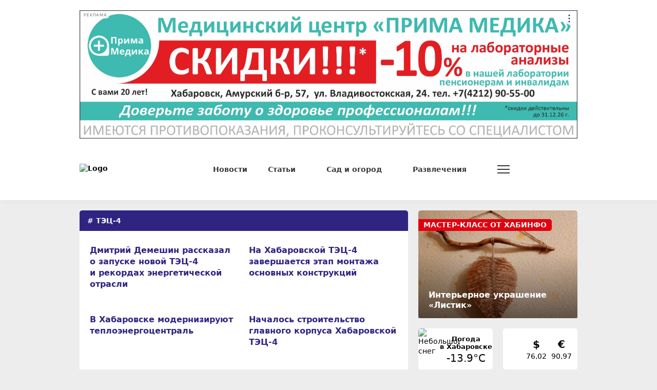

--- FILE ---
content_type: text/html; charset=UTF-8
request_url: https://habinfo.ru/tag/tec-4
body_size: 12079
content:
<!DOCTYPE html>
<html lang="ru" prefix="og: http://ogp.me/ns# article: http://ogp.me/ns/article# profile: http://ogp.me/ns/profile# fb: http://ogp.me/ns/fb# video: http://ogp.me/ns/video#">
<head>
            <meta charset="utf-8"/>
    <meta property="og:title" content='тэц-4'/>
    <meta property="og:type" content="website"/>
    <meta property="og:url" content="https://habinfo.ru/tag/tec-4"/>
    <meta property="og:description" content=""/>
    <meta property="og:locale" content="ru_RU"/>
    <meta property="og:image" content="/images/w-image.jpg"/>
    <script>window.yaContextCb = window.yaContextCb || []</script>
<script src="https://yandex.ru/ads/system/context.js" async></script>
<meta name="zen-verification" content="6R8I01Q6f3as7O3sixoleqZKuIaH4YoIx2uF51frlmcRsDzFaKWWerzYIpQyJ12a" />
<meta name="google-site-verification" content="HZqaKjvtVZJu5GTGKaOQcqchw233H0swkdOLlYrX2kQ" />
    <meta http-equiv="x-dns-prefetch-control" content="on">
    <link rel="dns-prefetch" href="https://an.yandex.ru/">
    <link rel="dns-prefetch" href="https://ads.adfox.ru/">
    <link rel="dns-prefetch" href="http://counter.yadro.ru/">
    <link rel="dns-prefetch" href="https://mc.yandex.ru/">
    <link rel="dns-prefetch" href="https://yastatic.net/">
    <link rel="dns-prefetch" href="http://mediametrics.ru/">
    <link rel="dns-prefetch" href="https://vk.ru/">
    <link rel="dns-prefetch" href="https://ok.ru/">
    <link rel="dns-prefetch" href="https://graph.facebook.com/">
    <link rel="dns-prefetch" href="https://connect.ok.ru/">
    <link rel="dns-prefetch" href="https://st.yandexadexchange.net/">
    <link rel="dns-prefetch" href="https://www.google-analytics.com/">
    <link rel="preconnect" href="https://an.yandex.ru/" crossorigin>
    <link rel="preconnect" href="https://ads.adfox.ru/" crossorigin>
    <link rel="preconnect" href="http://counter.yadro.ru/" crossorigin>
    <link rel="preconnect" href="https://mc.yandex.ru/" crossorigin>
    <link rel="preconnect" href="https://yastatic.net/" crossorigin>
    <link rel="preconnect" href="http://mediametrics.ru/" crossorigin>
    <link rel="preconnect" href="https://vk.ru/" crossorigin>
    <link rel="preconnect" href="https://graph.facebook.com/" crossorigin>
    <link rel="preconnect" href="https://connect.ok.ru/" crossorigin>
    <link rel="preconnect" href="https://connect.mail.ru/" crossorigin>
    <link rel="preconnect" href="https://st.yandexadexchange.net/" crossorigin>
    <link rel="preconnect" href="https://www.google-analytics.com/" crossorigin>
    <meta property="article:published_time" content=""/>
    <meta property="article:tag" content=""/>
    <title>тэц-4</title>
    <meta name="description" content=""/>
    <meta name="keywords" content=""/>
    <meta name="_token" content="KwvgLwEDQJO9e3y884RGpQpFYA9TQvEOb0dzQfrO"/>
    <meta name="csrf-token" content="KwvgLwEDQJO9e3y884RGpQpFYA9TQvEOb0dzQfrO">
    <meta name="user_id" content="0">

    <link rel="apple-touch-icon" sizes="180x180" href="https://habinfo.ru/themes/default/front/favicon/apple-touch-icon.png">
    <link rel="icon" type="image/png" sizes="32x32" href="https://habinfo.ru/themes/default/front/favicon/favicon-32x32.png">
    <link rel="icon" type="image/png" sizes="16x16" href="https://habinfo.ru/themes/default/front/favicon/favicon-16x16.png">
    <link rel="manifest" href="https://habinfo.ru/themes/default/front/favicon/manifest.json">
    <link rel="mask-icon" href="https://habinfo.ru/themes/default/front/favicon/safari-pinned-tab.svg" color="#5bbad5">
    <meta name="apple-mobile-web-app-title" content="ХабИнфо">
    <meta name="application-name" content="ХабИнфо">
    <meta name="msapplication-TileColor" content="#da532c">
    <meta name="theme-color" content="#2a2369">

    <meta http-equiv="X-UA-Compatible" content="IE=edge"/>
    <meta name="viewport" content="width=device-width, initial-scale=1, maximum-scale=5"/>

                        <link rel="stylesheet" href="/css/app.css?id=8ca11e6d661cd4f55c6db19a6eff2839"/>
                <!-- Yandex.Metrika counter -->  
<script type="text/javascript" >
   (function(m,e,t,r,i,k,a){m[i]=m[i]||function(){(m[i].a=m[i].a||[]).push(arguments)};
   m[i].l=1*new Date();
   for (var j = 0; j < document.scripts.length; j++) {if (document.scripts[j].src === r) { return; }}
   k=e.createElement(t),a=e.getElementsByTagName(t)[0],k.async=1,k.src=r,a.parentNode.insertBefore(k,a)})
   (window, document, "script", "https://mc.yandex.ru/metrika/tag.js", "ym");

   ym(24493118, "init", {
        clickmap:true,
        trackLinks:true,
        accurateTrackBounce:true,
        webvisor:true
   });
</script>
<noscript><div><img src="https://mc.yandex.ru/watch/24493118" style="position:absolute; left:-9999px;" alt="" /></div></noscript>
<!-- /Yandex.Metrika counter -->

<!--LiveInternet counter--><script> 
new Image().src = "https://counter.yadro.ru/hit?r"+ 
escape(document.referrer)+((typeof(screen)=="undefined")?"": 
";s"+screen.width+"*"+screen.height+"*"+(screen.colorDepth? 
screen.colorDepth:screen.pixelDepth))+";u"+escape(document.URL)+ 
";h"+escape(document.title.substring(0,150))+ 
";"+Math.random();</script><!--/LiveInternet-->
</head>

<body class="">
<div id="app">
            <div class="inTop">
            <div><span class="top"></span></div>
        </div>
        <div class="header d-none d-lg-block" id="header">
            <div class="container">
                <div class="row" style="margin-top: 0!important;">
                    <div class="col-12 col-xxl-9">
                        
                        <section class="container-ad1 my-20">
        <div id="header_baner">
            <advert-container :position="'RD1'"/>
        </div>
    </section>

                        
                        <header class="d-none d-md-flex align-items-center">
    <div class="d-flex align-items-center w-100 h-100">
        <a href="/" class="d-flex justify-content-center align-items-center logo">
            <img src="/themes/default/front/img/logo.svg" class="logo-img" alt="Logo">
        </a>
        <nav class="header-menu d-flex justify-content-center align-items-center flex-grow-1">
            <ul class="d-flex align-items-center flex-grow-1">
                <li class="d-none d-md-block">
                    <a class="header-a" href="/news"><span>Новости</span></a>
                </li>
                <li class="d-none d-md-block nav_dropdown">
        <a class="header-a" href="/articles"><span>Статьи</span>
            <svg class="svg-icon svg-chevron ml-10">
                <use xlink:href="/themes/default/front/img/svg-sprite.svg?ver=1#chevron-down-medium"></use>
            </svg>
        </a>
        <div class="dropdown-panel">
            <ul>
                <li>
                    <a class="header-a lock-element" href="/articles"><span>Статьи</span>
                        <svg class="svg-icon svg-chevron ml-10">
                            <use xlink:href="/themes/default/front/img/svg-sprite.svg?ver=1#chevron-down-medium"></use>
                        </svg>
                    </a>
                </li>
                                    <li>
                        <a href="https://habinfo.ru/articles/gorod">
                            <span>Город</span>
                        </a>
                    </li>
                                    <li>
                        <a href="https://habinfo.ru/articles/zdorove">
                            <span>Здоровье</span>
                        </a>
                    </li>
                                    <li>
                        <a href="https://habinfo.ru/articles/goroskop-na-nedelyu">
                            <span>Гороскоп</span>
                        </a>
                    </li>
                                    <li>
                        <a href="https://habinfo.ru/articles/dachnoe-raspisanie">
                            <span>Дачное расписание</span>
                        </a>
                    </li>
                                    <li>
                        <a href="https://habinfo.ru/articles/obraz-zhizni">
                            <span>Образ жизни</span>
                        </a>
                    </li>
                                    <li>
                        <a href="https://habinfo.ru/articles/lgoty-i-pensii">
                            <span>Льготы и пенсии</span>
                        </a>
                    </li>
                                    <li>
                        <a href="https://habinfo.ru/articles/biznes">
                            <span>Бизнес</span>
                        </a>
                    </li>
                                    <li>
                        <a href="https://habinfo.ru/articles/uroki-istorii">
                            <span>Уроки истории</span>
                        </a>
                    </li>
                                    <li>
                        <a href="https://habinfo.ru/articles/abiturient">
                            <span>Абитуриент</span>
                        </a>
                    </li>
                                    <li>
                        <a href="https://habinfo.ru/articles/vitrina">
                            <span>Витрина</span>
                        </a>
                    </li>
                                    <li>
                        <a href="https://habinfo.ru/articles/dalnevostochnyy-hudozhestvennyy-muzey">
                            <span>Дальневосточный художественный музей</span>
                        </a>
                    </li>
                                    <li>
                        <a href="https://habinfo.ru/articles/sportivnye-sekcii-dlya-detey-habarovska">
                            <span>Спортивные секции для детей Хабаровска</span>
                        </a>
                    </li>
                                    <li>
                        <a href="https://habinfo.ru/articles/sreda-obitaniya">
                            <span>Среда обитания</span>
                        </a>
                    </li>
                                    <li>
                        <a href="https://habinfo.ru/articles/muzei-habarovska">
                            <span>Музеи Хабаровска</span>
                        </a>
                    </li>
                            </ul>
        </div>
    </li>
    <li class="d-none d-md-block nav_dropdown">
        <a class="header-a" href="/garden"><span>Сад и огород</span>
            <svg class="svg-icon svg-chevron ml-10">
                <use xlink:href="/themes/default/front/img/svg-sprite.svg?ver=1#chevron-down-medium"></use>
            </svg>
        </a>
        <div class="dropdown-panel">
            <ul>
                <li>
                    <a class="header-a lock-element" href="/garden"><span>Сад и огород</span>
                        <svg class="svg-icon svg-chevron ml-10">
                            <use xlink:href="/themes/default/front/img/svg-sprite.svg?ver=1#chevron-down-medium"></use>
                        </svg>
                    </a>
                </li>
                                    <li>
                        <a href="https://habinfo.ru/garden/dachnye-dela">
                            <span>Дачные дела</span>
                        </a>
                    </li>
                                    <li>
                        <a href="https://habinfo.ru/garden/ogorod">
                            <span>Огород</span>
                        </a>
                    </li>
                                    <li>
                        <a href="https://habinfo.ru/garden/sad">
                            <span>Сад</span>
                        </a>
                    </li>
                                    <li>
                        <a href="https://habinfo.ru/garden/cvetnik">
                            <span>Цветник</span>
                        </a>
                    </li>
                                    <li>
                        <a href="https://habinfo.ru/garden/zemlyaki">
                            <span>Земляки</span>
                        </a>
                    </li>
                            </ul>
        </div>
    </li>
    <li class="d-none d-md-block nav_dropdown">
        <a class="header-a" href="/placard"><span>Развлечения</span>
            <svg class="svg-icon svg-chevron ml-10">
                <use xlink:href="/themes/default/front/img/svg-sprite.svg?ver=1#chevron-down-medium"></use>
            </svg>
        </a>
        <div class="dropdown-panel">
            <ul>
                <li>
                    <a class="header-a lock-element" href="/placard"><span>Развлечения</span>
                        <svg class="svg-icon svg-chevron ml-10">
                            <use xlink:href="/themes/default/front/img/svg-sprite.svg?ver=1#chevron-down-medium"></use>
                        </svg>
                    </a>
                </li>
                                    <li>
                        <a href="https://habinfo.ru/placard/razvlecheniya">
                            <span>Развлечения</span>
                        </a>
                    </li>
                            </ul>
        </div>
    </li>

                <li class="show-more nav_dropdown">
                    <a class="sandwich" href="#">
                        <span class="sandwich-line"></span>
                        <span class="sandwich-line"></span>
                        <span class="sandwich-line"></span>
                        <span class="sandwich-line"></span>
                    </a>
                    <div class="dropdown-panel">
                        <ul>
                            <li class="d-flex justify-content-end">
                                <a class="sandwich lock-element" href="#">
                                    <span class="sandwich-line"></span>
                                    <span class="sandwich-line"></span>
                                    <span class="sandwich-line"></span>
                                    <span class="sandwich-line"></span>
                                </a>
                            </li>
                            
                            <li class="d-block">
                                <a class="header-a"
                                   href="/photoreportage"><span>Фоторепортажи</span></a>
                            </li>



                            <li class="d-block">
                                <a class="header-a" href="/konkurs"><span>Фотоконкурсы</span></a>
                            </li>



                            <li class="d-block">
                                <a class="header-a" href="/about"><span>О нас</span></a>
                            </li>
                        </ul>
                    </div>
                </li>
            </ul>
        </nav>
        <div class="search dropdown">
            <button class="button-search d-flex justify-content-center align-items-center dropdown-toggle"
                 id="searchPanel" type="button" data-bs-toggle="dropdown" aria-expanded="false">
                <svg class="svg-icon">
                    <use xlink:href="/themes/default/front/img/svg-sprite.svg?ver=1#search"></use>
                </svg>
            </button>
            <div class="dropdown-menu dropdown-panel" aria-labelledby="searchPanel">
                <form action="https://habinfo.ru/search" method="get" target="_self"
                      id="searchSite"
                      accept-charset="utf-8">
                    <div class="input-group input-group-search">
                        <input type="text" class="form-control searchInput" name="search">
                        <button class="button button-transparent button-search-in-form d-flex justify-content-center align-items-center"
                                type="button"
                                onclick="document.getElementById('searchSite').submit();">
                            <svg class="svg-icon">
                                <use xlink:href="/themes/default/front/img/svg-sprite.svg?ver=1#search"></use>
                            </svg>
                        </button>
                    </div>
                </form>
            </div>
        </div>
    </div>
</header>
                        
                    </div>
                    
                    <div class="d-none d-xxl-block col-xxl-3 pt-20 box-day-widget">
                        <box-day-block/>
                    </div>
                </div>
            </div>
        </div>
        <div class="header-fixed h-invisible d-none d-lg-block" id="header-fixed">
            <div class="container">
                <div class="row">
                    <div class="col-12">
                        <header class="d-none d-md-flex align-items-center">
    <div class="d-flex align-items-center w-100 h-100">
        <a href="/" class="d-flex justify-content-center align-items-center logo">
            <img src="/themes/default/front/img/logo.svg" class="logo-img" alt="Logo">
        </a>
        <nav class="header-menu d-flex justify-content-center align-items-center flex-grow-1">
            <ul class="d-flex align-items-center flex-grow-1">
                <li class="d-none d-md-block">
                    <a class="header-a" href="/news"><span>Новости</span></a>
                </li>
                <li class="d-none d-md-block nav_dropdown">
        <a class="header-a" href="/articles"><span>Статьи</span>
            <svg class="svg-icon svg-chevron ml-10">
                <use xlink:href="/themes/default/front/img/svg-sprite.svg?ver=1#chevron-down-medium"></use>
            </svg>
        </a>
        <div class="dropdown-panel">
            <ul>
                <li>
                    <a class="header-a lock-element" href="/articles"><span>Статьи</span>
                        <svg class="svg-icon svg-chevron ml-10">
                            <use xlink:href="/themes/default/front/img/svg-sprite.svg?ver=1#chevron-down-medium"></use>
                        </svg>
                    </a>
                </li>
                                    <li>
                        <a href="https://habinfo.ru/articles/gorod">
                            <span>Город</span>
                        </a>
                    </li>
                                    <li>
                        <a href="https://habinfo.ru/articles/zdorove">
                            <span>Здоровье</span>
                        </a>
                    </li>
                                    <li>
                        <a href="https://habinfo.ru/articles/goroskop-na-nedelyu">
                            <span>Гороскоп</span>
                        </a>
                    </li>
                                    <li>
                        <a href="https://habinfo.ru/articles/dachnoe-raspisanie">
                            <span>Дачное расписание</span>
                        </a>
                    </li>
                                    <li>
                        <a href="https://habinfo.ru/articles/obraz-zhizni">
                            <span>Образ жизни</span>
                        </a>
                    </li>
                                    <li>
                        <a href="https://habinfo.ru/articles/lgoty-i-pensii">
                            <span>Льготы и пенсии</span>
                        </a>
                    </li>
                                    <li>
                        <a href="https://habinfo.ru/articles/biznes">
                            <span>Бизнес</span>
                        </a>
                    </li>
                                    <li>
                        <a href="https://habinfo.ru/articles/uroki-istorii">
                            <span>Уроки истории</span>
                        </a>
                    </li>
                                    <li>
                        <a href="https://habinfo.ru/articles/abiturient">
                            <span>Абитуриент</span>
                        </a>
                    </li>
                                    <li>
                        <a href="https://habinfo.ru/articles/vitrina">
                            <span>Витрина</span>
                        </a>
                    </li>
                                    <li>
                        <a href="https://habinfo.ru/articles/dalnevostochnyy-hudozhestvennyy-muzey">
                            <span>Дальневосточный художественный музей</span>
                        </a>
                    </li>
                                    <li>
                        <a href="https://habinfo.ru/articles/sportivnye-sekcii-dlya-detey-habarovska">
                            <span>Спортивные секции для детей Хабаровска</span>
                        </a>
                    </li>
                                    <li>
                        <a href="https://habinfo.ru/articles/sreda-obitaniya">
                            <span>Среда обитания</span>
                        </a>
                    </li>
                                    <li>
                        <a href="https://habinfo.ru/articles/muzei-habarovska">
                            <span>Музеи Хабаровска</span>
                        </a>
                    </li>
                            </ul>
        </div>
    </li>
    <li class="d-none d-md-block nav_dropdown">
        <a class="header-a" href="/garden"><span>Сад и огород</span>
            <svg class="svg-icon svg-chevron ml-10">
                <use xlink:href="/themes/default/front/img/svg-sprite.svg?ver=1#chevron-down-medium"></use>
            </svg>
        </a>
        <div class="dropdown-panel">
            <ul>
                <li>
                    <a class="header-a lock-element" href="/garden"><span>Сад и огород</span>
                        <svg class="svg-icon svg-chevron ml-10">
                            <use xlink:href="/themes/default/front/img/svg-sprite.svg?ver=1#chevron-down-medium"></use>
                        </svg>
                    </a>
                </li>
                                    <li>
                        <a href="https://habinfo.ru/garden/dachnye-dela">
                            <span>Дачные дела</span>
                        </a>
                    </li>
                                    <li>
                        <a href="https://habinfo.ru/garden/ogorod">
                            <span>Огород</span>
                        </a>
                    </li>
                                    <li>
                        <a href="https://habinfo.ru/garden/sad">
                            <span>Сад</span>
                        </a>
                    </li>
                                    <li>
                        <a href="https://habinfo.ru/garden/cvetnik">
                            <span>Цветник</span>
                        </a>
                    </li>
                                    <li>
                        <a href="https://habinfo.ru/garden/zemlyaki">
                            <span>Земляки</span>
                        </a>
                    </li>
                            </ul>
        </div>
    </li>
    <li class="d-none d-md-block nav_dropdown">
        <a class="header-a" href="/placard"><span>Развлечения</span>
            <svg class="svg-icon svg-chevron ml-10">
                <use xlink:href="/themes/default/front/img/svg-sprite.svg?ver=1#chevron-down-medium"></use>
            </svg>
        </a>
        <div class="dropdown-panel">
            <ul>
                <li>
                    <a class="header-a lock-element" href="/placard"><span>Развлечения</span>
                        <svg class="svg-icon svg-chevron ml-10">
                            <use xlink:href="/themes/default/front/img/svg-sprite.svg?ver=1#chevron-down-medium"></use>
                        </svg>
                    </a>
                </li>
                                    <li>
                        <a href="https://habinfo.ru/placard/razvlecheniya">
                            <span>Развлечения</span>
                        </a>
                    </li>
                            </ul>
        </div>
    </li>

                <li class="show-more nav_dropdown">
                    <a class="sandwich" href="#">
                        <span class="sandwich-line"></span>
                        <span class="sandwich-line"></span>
                        <span class="sandwich-line"></span>
                        <span class="sandwich-line"></span>
                    </a>
                    <div class="dropdown-panel">
                        <ul>
                            <li class="d-flex justify-content-end">
                                <a class="sandwich lock-element" href="#">
                                    <span class="sandwich-line"></span>
                                    <span class="sandwich-line"></span>
                                    <span class="sandwich-line"></span>
                                    <span class="sandwich-line"></span>
                                </a>
                            </li>
                            
                            <li class="d-block">
                                <a class="header-a"
                                   href="/photoreportage"><span>Фоторепортажи</span></a>
                            </li>



                            <li class="d-block">
                                <a class="header-a" href="/konkurs"><span>Фотоконкурсы</span></a>
                            </li>



                            <li class="d-block">
                                <a class="header-a" href="/about"><span>О нас</span></a>
                            </li>
                        </ul>
                    </div>
                </li>
            </ul>
        </nav>
        <div class="search dropdown">
            <button class="button-search d-flex justify-content-center align-items-center dropdown-toggle"
                 id="searchPanel" type="button" data-bs-toggle="dropdown" aria-expanded="false">
                <svg class="svg-icon">
                    <use xlink:href="/themes/default/front/img/svg-sprite.svg?ver=1#search"></use>
                </svg>
            </button>
            <div class="dropdown-menu dropdown-panel" aria-labelledby="searchPanel">
                <form action="https://habinfo.ru/search" method="get" target="_self"
                      id="searchSite"
                      accept-charset="utf-8">
                    <div class="input-group input-group-search">
                        <input type="text" class="form-control searchInput" name="search">
                        <button class="button button-transparent button-search-in-form d-flex justify-content-center align-items-center"
                                type="button"
                                onclick="document.getElementById('searchSite').submit();">
                            <svg class="svg-icon">
                                <use xlink:href="/themes/default/front/img/svg-sprite.svg?ver=1#search"></use>
                            </svg>
                        </button>
                    </div>
                </form>
            </div>
        </div>
    </div>
</header>
                    </div>
                </div>
            </div>
        </div>
        <div class="d-lg-none header-mobile-fix">
            <header class="mobile-header d-flex justify-content-between align-items-center">
    <a href="https://habinfo.ru" title="Logo" class="logo-mob">
        <img src="/themes/default/front/img/logo.svg" alt="Logo">
    </a>
    <div class="site__top">
        <div class="menu">
            <a>
                <div class="nav-icon">
                    <div class="nav-icon-box">
                        <span></span> <span></span> <span></span> <span></span>
                    </div>
                </div>
            </a>
        </div>
    </div>
</header>



<div class="mob_popup dark" style="display:none;">
    <div class="mob_popup-header d-flex justify-content-between align-items-center">
        <a href="https://habinfo.ru" title="Logo" class="logo-mob">
            <img src="/themes/default/front/img/logo-white.svg?ver=1" alt="Logo" loading="lazy">
        </a>
                <div class="close">
            <div class="menu">
                <div class="nav-icon">
                    <div class="nav-icon-box">
                        <span></span> <span></span> <span></span> <span></span>
                    </div>
                </div>
            </div>
        </div>
    </div>
    <div class="mob_popup-content">
        <div class="vue-code weather-and-valute mb-30">
            <div class="container">
                <weather-and-valute></weather-and-valute>
            </div>
        </div>
        <div class="container">
            <div class="search-form-mob mb-30">
                <form action="https://habinfo.ru/search" method="get" target="_self"
                      id="searchSiteMob"
                      accept-charset="utf-8">
                    <div class="input-group">
                        <input type="search sb-search-submit" name="search" value=""
                               placeholder="Поиск по сайту"/>
                        <span class="input-group-btn"
                              onclick="document.getElementById('searchSiteMob').submit();">
                                <button class="button button-search button-transparent"
                                        type="button">
                                    <svg class="svg-icon">
                                        <use
                                            xlink:href="/themes/default/front/img/svg-sprite.svg?ver=1#search"></use>
                                    </svg>
                                </button>
                            </span>
                    </div>
                </form>
            </div>
            <div class="mob_popup-content-scroll">
                <div class="k-box-popup k-box-dark k-box-with-slider mb-30 px-20">
                    <news-block-mobile/>
                </div>
                <div class="k-box-popup mb-30 px-20">
        <div
            class="k-box-popup-header mb-10 d-flex justify-content-between align-items-center">
            <div class="k-box-popup-header-title">Статьи</div>
            <a href="/articles">
                <span>Все статьи</span>
                <svg class="svg-icon">
                    <use
                        xlink:href="/themes/default/front/img/svg-sprite.svg?ver=1#chevron-right-medium"></use>
                </svg>
            </a>
        </div>
        <div class="k-box-popup-body">
            <ul class="k-box-popup-rubrics">
                                    <li>
                        <a href="https://habinfo.ru/articles/gorod">
                            <span>Город</span>
                        </a>
                    </li>
                                    <li>
                        <a href="https://habinfo.ru/articles/zdorove">
                            <span>Здоровье</span>
                        </a>
                    </li>
                                    <li>
                        <a href="https://habinfo.ru/articles/goroskop-na-nedelyu">
                            <span>Гороскоп</span>
                        </a>
                    </li>
                                    <li>
                        <a href="https://habinfo.ru/articles/dachnoe-raspisanie">
                            <span>Дачное расписание</span>
                        </a>
                    </li>
                                    <li>
                        <a href="https://habinfo.ru/articles/obraz-zhizni">
                            <span>Образ жизни</span>
                        </a>
                    </li>
                                    <li>
                        <a href="https://habinfo.ru/articles/lgoty-i-pensii">
                            <span>Льготы и пенсии</span>
                        </a>
                    </li>
                                    <li>
                        <a href="https://habinfo.ru/articles/biznes">
                            <span>Бизнес</span>
                        </a>
                    </li>
                                    <li>
                        <a href="https://habinfo.ru/articles/uroki-istorii">
                            <span>Уроки истории</span>
                        </a>
                    </li>
                                    <li>
                        <a href="https://habinfo.ru/articles/abiturient">
                            <span>Абитуриент</span>
                        </a>
                    </li>
                                    <li>
                        <a href="https://habinfo.ru/articles/vitrina">
                            <span>Витрина</span>
                        </a>
                    </li>
                                    <li>
                        <a href="https://habinfo.ru/articles/dalnevostochnyy-hudozhestvennyy-muzey">
                            <span>Дальневосточный художественный музей</span>
                        </a>
                    </li>
                                    <li>
                        <a href="https://habinfo.ru/articles/sportivnye-sekcii-dlya-detey-habarovska">
                            <span>Спортивные секции для детей Хабаровска</span>
                        </a>
                    </li>
                                    <li>
                        <a href="https://habinfo.ru/articles/sreda-obitaniya">
                            <span>Среда обитания</span>
                        </a>
                    </li>
                                    <li>
                        <a href="https://habinfo.ru/articles/muzei-habarovska">
                            <span>Музеи Хабаровска</span>
                        </a>
                    </li>
                            </ul>
        </div>
    </div>
    <div class="k-box-popup mb-30 px-20">
        <div
            class="k-box-popup-header mb-10 d-flex justify-content-between align-items-center">
            <div class="k-box-popup-header-title">Сад и огород</div>
            <a href="/garden">
                <span>Все статьи</span>
                <svg class="svg-icon">
                    <use
                        xlink:href="/themes/default/front/img/svg-sprite.svg?ver=1#chevron-right-medium"></use>
                </svg>
            </a>
        </div>
        <div class="k-box-popup-body">
            <ul class="k-box-popup-rubrics">
                                    <li>
                        <a href="https://habinfo.ru/garden/dachnye-dela">
                            <span>Дачные дела</span>
                        </a>
                    </li>
                                    <li>
                        <a href="https://habinfo.ru/garden/ogorod">
                            <span>Огород</span>
                        </a>
                    </li>
                                    <li>
                        <a href="https://habinfo.ru/garden/sad">
                            <span>Сад</span>
                        </a>
                    </li>
                                    <li>
                        <a href="https://habinfo.ru/garden/cvetnik">
                            <span>Цветник</span>
                        </a>
                    </li>
                                    <li>
                        <a href="https://habinfo.ru/garden/zemlyaki">
                            <span>Земляки</span>
                        </a>
                    </li>
                            </ul>
        </div>
    </div>
    <div class="k-box-popup mb-30 px-20">
        <div
            class="k-box-popup-header mb-10 d-flex justify-content-between align-items-center">
            <div class="k-box-popup-header-title">Развлечения</div>
            <a href="/placard">
                <span>Все статьи</span>
                <svg class="svg-icon">
                    <use
                        xlink:href="/themes/default/front/img/svg-sprite.svg?ver=1#chevron-right-medium"></use>
                </svg>
            </a>
        </div>
        <div class="k-box-popup-body">
            <ul class="k-box-popup-rubrics">
                                    <li>
                        <a href="https://habinfo.ru/placard/razvlecheniya">
                            <span>Развлечения</span>
                        </a>
                    </li>
                            </ul>
        </div>
    </div>

<div class="k-box-popup k-box-popup-sections px-20 pb-20">
    <ul>
        <li class="mb-10">
            <a href="https://habinfo.ru/photoreportage"
               class="k-box-popup-header-title">Фоторепортажи</a>
        </li>






        <li class="mb-10">
            <a href="https://habinfo.ru/konkurs"
               class="k-box-popup-header-title">Фотоконкурсы</a>
        </li>




        <li class="mb-10">
            <a href="https://habinfo.ru/about"
               class="k-box-popup-header-title">О нас</a>
        </li>
    </ul>
</div>

            </div>

        </div>
    </div>
    

</div>
        </div>
            
    
    <div class="mt-20">
                        <section class="section-section">
        <div class="container">
            <div class="row">
                <div class="col-mob-12 col-lg-8 col-xxl-9">
                    <div class="k-box k-box-p0 mb-20">
                        <div class="k-box-header dark d-flex justify-content-between align-items-center">
                            <div class="d-flex justify-content-start align-items-center flex-grow-1 current-section">
                                <div class="current-main-section current-main-section-single">
                                    <a href=""># тэц-4</a>
                                </div>
                            </div>
                        </div>
                        <div class="k-box-body view-plitka">
                            <div class="row material-row-plitka">
    
                    <div class="col-12 col-mob-md-6 col-md-6 col-xxl-4 anons-item">
                <a href="https://habinfo.ru/news/18618" class="anons-box-item plitka">
    <div class="anons-item-in d-flex flex-column flex-grow-1">
        <div class="anons-box-item-cover ">
            <div
                class="anons-box-item-cover-in ">
                                <div class="cover-block-img">
                    <img src="/media_new/4/7/3/3/6/material_18618/original_photo-thumb_1920.jpg" data-object-fit="cover" loading="lazy" alt="Дмитрий Демешин рассказал о&amp;nbsp;запуске новой ТЭЦ-4 и&amp;nbsp;рекордах энергетической отрасли">
                </div>

            </div>
                            <div class="anons-box-info-marker">22.12.2025 12:05</div>
            
        </div>
        <div class="anons-box-item-title">
                        Дмитрий Демешин рассказал о запуске новой ТЭЦ-4 и рекордах энергетической отрасли
        </div>
    </div>
</a>
            </div>
                
                
                    <div class="col-12 col-mob-md-6 col-md-6 col-xxl-4 anons-item">
                <a href="https://habinfo.ru/news/17804" class="anons-box-item plitka">
    <div class="anons-item-in d-flex flex-column flex-grow-1">
        <div class="anons-box-item-cover ">
            <div
                class="anons-box-item-cover-in ">
                                <div class="cover-block-img">
                    <img src="/media_new/4/5/1/3/2/material_17804/original_photo-thumb_1920.jpg" data-object-fit="cover" loading="lazy" alt="На Хабаровской ТЭЦ-4 завершается этап монтажа основных конструкций">
                </div>

            </div>
                            <div class="anons-box-info-marker">11.11.2025 09:26</div>
            
        </div>
        <div class="anons-box-item-title">
                        На Хабаровской ТЭЦ-4 завершается этап монтажа основных конструкций
        </div>
    </div>
</a>
            </div>
                                    <div class="col-12 col-mob-md-6 col-md-6 col-xxl-4 anons-item">
                <a href="https://habinfo.ru/articles/gorod/14797" class="anons-box-item plitka">
    <div class="anons-item-in d-flex flex-column flex-grow-1">
        <div class="anons-box-item-cover ">
            <div
                class="anons-box-item-cover-in ">
                                <div class="cover-block-img">
                    <img src="/media_new/3/8/0/3/1/material_14797/original_photo-thumb_1920.jpg" data-object-fit="cover" loading="lazy" alt="В Хабаровске модернизируют теплоэнергоцентраль">
                </div>

            </div>
                                                <div class="anons-box-info-marker">Город</div>
                            
        </div>
        <div class="anons-box-item-title">
                        В Хабаровске модернизируют теплоэнергоцентраль
        </div>
    </div>
</a>
            </div>
                                                                                                                <div class="col-12 col-mob-md-6 col-md-6 col-xxl-4 anons-item">
                    <a href="https://habinfo.ru/news/11840" class="anons-box-item plitka">
    <div class="anons-item-in d-flex flex-column flex-grow-1">
        <div class="anons-box-item-cover ">
            <div
                class="anons-box-item-cover-in ">
                                <div class="cover-block-img">
                    <img src="/media_new/2/9/9/2/9/material_11840/original_photo-thumb_1920.jpg" data-object-fit="cover" loading="lazy" alt="Началось строительство главного корпуса Хабаровской ТЭЦ-4">
                </div>

            </div>
                            <div class="anons-box-info-marker">28.01.2025 14:22</div>
            
        </div>
        <div class="anons-box-item-title">
                        Началось строительство главного корпуса Хабаровской ТЭЦ-4
        </div>
    </div>
</a>
                </div>
                                                <div class="col-12 col-mob-md-6 col-md-6 col-xxl-4 anons-item">
                    <a href="https://habinfo.ru/articles/gorod/10560" class="anons-box-item plitka">
    <div class="anons-item-in d-flex flex-column flex-grow-1">
        <div class="anons-box-item-cover ">
            <div
                class="anons-box-item-cover-in ">
                                <div class="cover-block-img">
                    <img src="/media_new/2/6/0/8/6/material_10560/original_photo-thumb_1920.jpg" data-object-fit="cover" loading="lazy" alt="«Подстанция Южная»: часть новой ТЭЦ-4 запустят до&amp;nbsp;конца этого года">
                </div>

            </div>
                                                <div class="anons-box-info-marker">Город</div>
                            
        </div>
        <div class="anons-box-item-title">
                        «Подстанция Южная»: часть новой ТЭЦ-4 запустят до конца этого года
        </div>
    </div>
</a>
                </div>
                                                <div class="col-12 col-mob-md-6 col-md-6 col-xxl-4 anons-item">
                    <a href="https://habinfo.ru/news/9717" class="anons-box-item plitka">
    <div class="anons-item-in d-flex flex-column flex-grow-1">
        <div class="anons-box-item-cover ">
            <div
                class="anons-box-item-cover-in ">
                                <div class="cover-block-img">
                    <img src="/media_new/2/2/6/1/8/material_9717/original_photo-thumb_1920.jpg" data-object-fit="cover" loading="lazy" alt="Строительство Хабаровской ТЭЦ-4 продолжается">
                </div>

            </div>
                            <div class="anons-box-info-marker">21.09.2024 12:00</div>
            
        </div>
        <div class="anons-box-item-title">
                        Строительство Хабаровской ТЭЦ-4 продолжается
        </div>
    </div>
</a>
                </div>
                                                <div class="col-12 col-mob-md-6 col-md-6 col-xxl-4 anons-item">
                    <a href="https://habinfo.ru/news/9560" class="anons-box-item plitka">
    <div class="anons-item-in d-flex flex-column flex-grow-1">
        <div class="anons-box-item-cover ">
            <div
                class="anons-box-item-cover-in ">
                                <div class="cover-block-img">
                    <img src="/media_new/2/1/8/7/3/material_9560/original_photo-thumb_1920.jpg" data-object-fit="cover" loading="lazy" alt="Горячую воду снова отключат в&amp;nbsp;сентябре в&amp;nbsp;Хабаровске">
                </div>

            </div>
                            <div class="anons-box-info-marker">09.09.2024 16:30</div>
            
        </div>
        <div class="anons-box-item-title">
                        Горячую воду снова отключат в сентябре в Хабаровске
        </div>
    </div>
</a>
                </div>
                                                <div class="col-12 col-mob-md-6 col-md-6 col-xxl-4 anons-item">
                    <a href="https://habinfo.ru/articles/gorod/817" class="anons-box-item plitka">
    <div class="anons-item-in d-flex flex-column flex-grow-1">
        <div class="anons-box-item-cover ">
            <div
                class="anons-box-item-cover-in ">
                                <div class="cover-block-img">
                    <img src="/media_new/1/3/6/7/15-2/15-2-thumb_1920.jpg" data-object-fit="cover" loading="lazy" alt="Хабаровские ТЭЦ обещают перевести на газ к 2030 году">
                </div>

            </div>
                                                <div class="anons-box-info-marker">Город</div>
                            
        </div>
        <div class="anons-box-item-title">
                        Хабаровские ТЭЦ обещают перевести на газ к 2030 году
        </div>
    </div>
</a>
                </div>
                                                <div class="col-12 col-mob-md-6 col-md-6 col-xxl-4 anons-item">
                    <a href="https://habinfo.ru/articles/gorod/935" class="anons-box-item plitka">
    <div class="anons-item-in d-flex flex-column flex-grow-1">
        <div class="anons-box-item-cover ">
            <div
                class="anons-box-item-cover-in ">
                                <div class="cover-block-img">
                    <img src="/media_new/1/4/8/5/20-7/20-7-thumb_1920.jpg" data-object-fit="cover" loading="lazy" alt="Газ вместо угля. Когда перестанет дымить ХТЭЦ-1?">
                </div>

            </div>
                                                <div class="anons-box-info-marker">Город</div>
                            
        </div>
        <div class="anons-box-item-title">
                        Газ вместо угля. Когда перестанет дымить ХТЭЦ-1?
        </div>
    </div>
</a>
                </div>
                                                <div class="col-12 col-mob-md-6 col-md-6 col-xxl-4 anons-item">
                    <a href="https://habinfo.ru/articles/gorod/1467" class="anons-box-item plitka">
    <div class="anons-item-in d-flex flex-column flex-grow-1">
        <div class="anons-box-item-cover ">
            <div
                class="anons-box-item-cover-in ">
                                <div class="cover-block-img">
                    <img src="/media_new/2/0/1/1/img_20201111_112601/img_20201111_112601-thumb_1920.jpg" data-object-fit="cover" loading="lazy" alt="Никаких угольных котлов: новая ТЭЦ в Хабаровске не будет дымить">
                </div>

            </div>
                                                <div class="anons-box-info-marker">Город</div>
                            
        </div>
        <div class="anons-box-item-title">
                        Никаких угольных котлов: новая ТЭЦ в Хабаровске не будет дымить
        </div>
    </div>
</a>
                </div>
                        </div>
<div class="k-box-pagination panel_block mt-20">
    <div class="d-flex justify-content-center">
    
</div>
</div>

                        </div>
                    </div>
                    
                    <div class="content-basement">
                                                    <div class="k-box k-box-adv mb-20">
        <advert-container :position="'RD8'"/>
    </div>
                                                
                        <div class="row">
                                                            
                                <div class="d-none d-xxl-flex col-12 col-xxl-4 flex-column column-top-left flex-grow-1 order-2 order-xxl-1">
                                    <div class="d-flex flex-column h-100">
                                        <div class="k-box k-box-theme k-box-theme-normal k-box-afisha k-box-vertical flex-grow-1 mb-20 below-adv">
                                            <afisha-block :name="'main_afisha_vertical'"
                                                          :name-block="'vertical-xxl-first-afisha'"
                                                          :show-scrollbar="true"
                                                          :show-slider="false"
                                            />
                                        </div>
                                        <div class="k-box k-box-adv mb-20">
        <advert-container :position="'RD2'"/>
    </div>
                                    </div>
                                </div>
                                                        
                            <div class="col-12 col-xxl-8 column-central-block order-1 order-xxl-2">
                                <central-upper-block/>
                            </div>
                        </div>

                        
                        <div class="w-100vw mt-10">
                            <most-read/>
                        </div>

                                                    <div class="k-box k-box-adv mb-20">
        <advert-container :position="'RD9'"/>
    </div>
                                                
                        
                        <div class="w-100vw">
                            <div class="d-lg-none k-box k-box-theme k-box-with-slider mb-20">
                                <article-block :name="'article'"
                                               :name-block="'gorizontal-mob-widget'"
                                               :show-scrollbar="false"
                                               :show-slider="true"
                                />
                            </div>
                        </div>

                        
                        <div class="w-100vw">
                            <div class="d-block d-xxl-none k-box k-box-afisha k-box-with-slider mb-20">
                                <afisha-block :name="'afisha_slider'"
                                              :name-block="'gorizontal-afisha'"
                                              :show-scrollbar="false"
                                              :show-slider="true"
                                />
                            </div>
                        </div>

                        
                        






                        
                        <div class="w-100vw">
                            <div class="k-box k-box-dark k-box-konkurs k-box-with-slider mb-20">
                                <photo-konkurs-block/>
                            </div>
                        </div>
                    </div>
                    
                </div>
                
                                    <div class="right-column d-none d-lg-block col-lg-4 col-xxl-3">
                        <div class="h-100 mb-lg-20">
                            <div class="row flex-column flex-md-row flex-lg-column flex-nowrap h-100">
                                <div class="col-12 col-md-6 col-lg-12 mt-md-0 mt-lg-20">
                                    
                                    <div class="d-none d-lg-block d-xxl-none mb-20">
                                        <box-day-block/>
                                    </div>
                                    
                                    <div class="d-none d-lg-block">
                                        <weather-and-valute/>
                                    </div>
                                    
                                    
                                    <div class="k-box k-box-theme k-box-vertical k-box-theme-normal k-box-news d-none d-md-flex mb-20">
                                        <news-block/>
                                    </div>
                                    <div class="d-none d-lg-block">
                                        <div class="k-box k-box-adv mb-20">
        <advert-container :position="'RD3'"/>
    </div>
                                    </div>
                                </div>
                                <div class="col-12 col-md-6 col-lg-12 mt-0 sticky-lg-90">
                                    
                                    <div class="k-box k-box-theme k-box-vertical k-box-vertical-high">
                                        <article-block :name="'article'"
                                                       :name-block="'vertical-lg-widget'"
                                                       :show-scrollbar="true"
                                                       :show-slider="false"
                                        />
                                    </div>
                                </div>
                            </div>
                        </div>
                    </div>
                                
            </div>
        </div>
    </section>

            <div class="container">
            <div class="row">
                <div class="col-mob-12 col-12">
                    <div class="k-box k-box-adv">
        <advert-container :position="'RD10'"/>
    </div>
                </div>
            </div>
        </div>
        
    </div>
    <footer class="k-box-footer mt-60"> <section class=""> <div class="container-xxl"> <div class="row"> <div class="col mb-10"> <div class="footer-menu d-flex align-items-center"> <a href="/" class="logo"> <img src="/themes/default/front/img/logo.svg" class="logo-img" alt="Logo"> </a> <nav class="header-menu d-none d-lg-flex align-items-center ml-20"> <ul class="d-flex justify-content-between align-items-center flex-grow-1"> <li> <a class="header-a" href="/news"><span>Новости</span></a> </li> <li> <a class="header-a" href="/articles"><span>Статьи</span></a> </li> <li> <a class="header-a" href="/garden"><span>Сад и огород</span></a> </li> <li> <a class="header-a" href="/placard"><span>Развлечения и афиша</span></a> </li> <li> <a class="header-a" href="/photoreportage"><span>Фоторепортажи</span></a> </li> <li class="d-none d-xxl-block"> <a class="header-a" href="/konkurs"><span>Фотоконкурсы</span></a> </li> <li> <a class="header-a" href="/about"><span>О нас</span></a> </li> </ul> </nav> </div> </div> </div> </div> <div class="footer-content mt-20"> <div class="container-xxl"> <div class="row"> <div class="col-lg-6 footer_left"> <p>«ХабИнфо»: интернет-журнал города Хабаровска 16+</p><p>Учредитель: ООО Издательский дом «Гранд Экспресс». Главный редактор - Сорокина Наталья Д.<br>E-mail: <strong>habinfo.ru@yandex.ru</strong>; тел. 8 (4212) 47-55-48.<br>Рекламная служба: <strong>reklama@habex.ru</strong>. Телефоны: (4212) 30-99-80, 79-44-92&nbsp;</p><p>Любое использование либо копирование материалов, фотографий, подборки материалов сайта, элементов дизайна и оформления допускается с письменного согласования с администрацией сайта и прямой индексируемой гиперссылкой на сайт Habinfo.ru.&nbsp;</p><p>Мнение авторов статей может не совпадать с позицией редакции.</p> </div> <div class="col-lg-3 footer_center"> <p><a href="/privacy_policy" target="_blank" rel="noopener noreferrer">Политика конфиденциальности</a></p><p><a href="/agreement" target="_blank" rel="noopener noreferrer">Соглашение пользователя</a></p> <nonindex> <div class="rss-link d-flex align-items-center my-2"> <p>Подписка на новости: </p> <a href="/rss" class="d-flex align-items-center" target="_blank"> <svg class="svg-icon svg-symbol-view"> <use xlink:href="/themes/default/front/img/svg-sprite.svg?ver=1#rss"></use> </svg> <span>RSS</span> </a> </div> <div class="weather-logo"> <p>Данные погоды предоставляются сервисом</p> <a href="https://www.accuweather.com/ru/ru/khabarovsk/293149/weather-forecast/293149"                                   target="_blank" rel="nofollow"> <img src="/themes/default/front/img/AccuWeather-logo.svg" alt="AccuWeather" loading="lazy"> </a> </div> </nonindex> </div> <div class="col-lg-3"> <div class="d-flex"> <div class="block-external"> <div class="block-external-header mb-05">ХабИнфо в&nbsp;соцсетях и&nbsp;мессенджерах:</div> <div class="block-external-row d-flex flex-wrap"> <a href="https://vk.com/habinforu" rel="nofollow noreferrer" target="_blank" class="button-style btn-vk vkontakte"> <svg class="svg-icon"> <use xlink:href="/themes/default/front/img/svg-sprite.svg?ver=1#soc-vk"></use> </svg> <span>ВКонтакте</span> </a> <a href="https://ok.ru/habinforu" rel="nofollow noreferrer" target="_blank" class="button-style btn-ok odnoklassniki"> <svg class="svg-icon"> <use xlink:href="/themes/default/front/img/svg-sprite.svg?ver=1#soc-ok"></use> </svg> <span>Одноклассники</span> </a> <a href="https://t.me/habinfo" rel="nofollow noreferrer" target="_blank" class="button-style btn-telegram telegram"> <svg class="svg-icon"> <use xlink:href="/themes/default/front/img/svg-sprite.svg?ver=1#soc-telegram"></use> </svg> <span>Телеграм</span> </a> <a href="https://dzen.ru/habinfo.ru" rel="nofollow noreferrer" target="_blank" class="button-style btn-zen zen"> <svg class="svg-icon"> <use xlink:href="/themes/default/front/img/svg-sprite.svg?ver=1#soc-zen"></use> </svg> <span>Перейти в <b>Дзен</b></span> </a> </div> </div> </div> </div> </div> <div class="row footer_right"> <div class="col-12 col-lg-4"> </div> </div> </div> </div> <div class="footer-level-2 mt-20"> <div class="container-xxl"> <div class="row my-0 align-items-center"> <div class="col-lg-7 col-xxl-8 my-0"> <p>&copy; Все права защищены — интернет-журнал «ХабИнфо», <span>2026.</span> 16+</p> <p>Свидетельство о регистрации СМИ ЭЛ № ФС 77 - 69466 от 25 апреля 2017 г., выдано Федеральной службой по надзору в сфере связи, информационных технологий и массовых коммуникаций.</p> </div> <div class="col-lg-5 col-xxl-4 mt-3 mt-lg-0 my-0"> <div class="row my-0 flex-lg-column flex-xl-row"> <div class="col-12 col-sm-6 col-lg-12 col-xl-6 my-0"> <div class="counts d-flex align-items-xxl-center"> <!--LiveInternet logo--><a href="https://www.liveinternet.ru/click" target="_blank"><img src="https://counter.yadro.ru/logo?44.6" title="LiveInternet" alt="" style="border:0" width="31" height="31"/></a><!--/LiveInternet--> </div> </div> <div class="col-12 col-sm-6 col-lg-12 col-xl-6 mb-0 mt-3 mt-sm-0 mt-lg-3 mt-xl-0"> <div class="dev d-flex flex-column justify-content-xxl-center"> <span>Разработка сайта:</span> <a href="https://moe-online.ru/webcenter" rel="noreferrer" target="_blank">Центр интернет-проектов «МОЁ!»</a> </div> </div> </div> </div> </div> </div> </div> </section> </footer> 
</div>


<div class="cookie-container">
    <div class="cookie-plate">
        <div>
            Оставаясь на сайте, Вы даете согласие на использование cookies, которые применяются для повышения качества
            рекомендаций согласно <a href="/privacy_policy" target="blank">Политике</a>.
            Отказаться от cookies, можно через настройки Вашего браузера.
        </div>
        <button class="button-style button-white cookie_btn">OK</button>
    </div>
</div>



        <script>
        function dynamicLoad(src, callback) {
            let script = document.createElement("script");
            script.type = "text/javascript";
            script.src = src;
            script.onload = () => callback(script);
            document.head.appendChild(script);
        }
    </script>
    <script src="/js/app.js?id=73c74f7de07efbc17dad9343c9d5e565"></script>
    <script>
        document.addEventListener("DOMContentLoaded", function () {
            dynamicLoad("/themes/default/front/js/front.js?ver=" + '1769794037', () => {
            });
            let event = new Event('loadFullJS');
            window.dispatchEvent(event);
        });

        window.addEventListener("loadFullJS", function () {
            $(window).scroll(function () {
                let headerFix = $('#header-fixed')
                if ($(window).scrollTop() >= 340) {
                    headerFix.removeClass('h-invisible');
                    headerFix.addClass('h-visible');
                } else {
                    headerFix.removeClass('h-visible');
                    headerFix.addClass('h-invisible');
                }
            })
            document.addEventListener('copy', (event) => {
                const pagelink = '\n\nИсточник: ' + `${document.location.href}` + ' © habinfo.ru';
                event.clipboardData.setData('text', document.getSelection() + pagelink);
                event.preventDefault();
            });
        });
    </script>
            <script>
            /*menu*/
            var timerMenu;
            var timerMenuOpen = false;
            $('.nav_dropdown_s').each(function () {
                $(this).mouseenter(function () {
                    var obj = this;
                    clearTimeout(timerMenu);
                    if (timerMenuOpen) {
                        $('.nav_dropdown_s').each(function () {
                            $(this).removeClass('open_menu');
                        });
                        $(obj).addClass('open_menu');
                    } else {
                        timerMenu = setTimeout(function () {
                            timerMenuOpen = true;
                            $('.nav_dropdown_s').each(function () {
                                $(this).removeClass('open_menu');
                            });
                            $(obj).addClass('open_menu');
                        }, 300);
                    }
                    if ($('.name_section .dropdown').hasClass('open')) {
                        $('.name_section .dropdown').removeClass('open');
                    }
                }).mouseleave(function () {
                    var obj = this;
                    clearTimeout(timerMenu);
                    timerMenu = setTimeout(function () {
                        timerMenuOpen = false;
                        $('.nav_dropdown_s').each(function () {
                            $(this).removeClass('open_menu');
                        });
                    }, 300);
                });
            });
        </script>
            <script>
        $(document).ready(function ($) {
            let showCookieBanner = Cookies.get('show_cookie_banner');

            setTimeout(function () {
                if (showCookieBanner === undefined) {
                    $('.cookie-container').addClass('show');
                }
            }, 3000);

            $('.cookie_btn').click(function (e) {
                Cookies.set('show_cookie_banner', true, {expires: 360});
                $('.cookie-container').removeClass('show');
            });
            var downPanel = $('.down_panel'),
                belowNavHeroContent = $('.sub-nav-hero'),
                downPanelHeight = downPanel.height();

            //set scrolling variables
            var scrolling = false,
                previousTop = 0,
                currentTop = 0,
                scrollDelta = 0,
                scrollOffset = 250;

            $(window).on('scroll', function () {
                if (!scrolling) {
                    scrolling = true;
                    (!window.requestAnimationFrame)
                        ? setTimeout(autoHideHeader, 1000)
                        : requestAnimationFrame(autoHideHeader);
                }
            });
            $(window).on('resize', function () {
                downPanelHeight = downPanel.height();
            });

            function autoHideHeader() {
                var currentTop = $(window).scrollTop();
                (belowNavHeroContent.length > 0)
                    ? checkStickyNavigation(currentTop) // secondary navigation below intro
                    : checkSimpleNavigation(currentTop);

                previousTop = currentTop;
                scrolling = false;
            }

            function checkSimpleNavigation(currentTop) {
                //there's no secondary nav or secondary nav is below primary nav
                var data = previousTop - currentTop;
                if (data > scrollDelta) {
                    //if scrolling up...
                    downPanel.removeClass('is-hidden-down');
                } else {
                    //if scrolling down...
                    downPanel.addClass('is-hidden-down');
                }
            }
        });
    </script>
    <script>
        $( document ).ready(function(){
            $( ".button-search" ).click(function(){
                $( ".searchInput" ).focus();
            });
            $( ".searchInput" ).focus(function(){
                $( ".searchInput" ).attr( "autofocus" );
            });
            $( ".searchInput" ).blur(function(){
                $( ".searchInput" ).attr( "autofocus" );
            });
        });
    </script>
    <script>
        window.addEventListener("loadFullJS", function () {
            dynamicLoad("/themes/default/front/js/jquery.scrollbar.min.js", () => {
                $('.scrollbar-inner').scrollbar();
            });
            var material_page = 2;
            var delay = (function () {
                var timer = 1000;
                return function (callback, ms) {
                    clearTimeout(timer);
                    timer = setTimeout(callback, ms);
                };
            })();
            $(document).ready(function () {
                page = $(location).attr('href').split('page=')[1];
                if (page !== undefined) {
                    material_page = Number(page) + 1;
                }
            });

            window.addEventListener('popstate', function () {
                // location.href = $(location).attr('href');
                getArticles($(location).attr('href'));
            });
            $(document).on('click', '.show-hidden', (function () {
                var url = $(this).data('url-paginate');
                var post_data = {
                    page: material_page,
                };

                delay(function () {
                    $.ajax({
                        cache: false,
                        data: post_data,
                        dataType: 'json',
                        type: 'GET',
                        url: url,
                        success: function (response) {
                            if (response.end_paginate === 0) {
                                $('.all_button').remove();
                                console.log('нет больше');
                            } else {
                                window.history.pushState("", "", '?page=' + material_page);
                            }
                            $('.material-row-plitka').append(response['content']);
                            $('.panel_block').html(response['panel_block']);
                            material_page = response['material_page'];
                        },
                        error: function () {
                            console.log('Error');
                        }
                    });
                }, 100);
            }));
            if ('scrollRestoration' in history) {
                history.scrollRestoration = 'manual';
            }
            $(function () {
                $('body').on('click', '.pagination a', function (e) {
                    e.preventDefault();
                    $('#load_paginate a').css('color', '#dfecf6');
                    // $('#load_paginate').append('<img style="position: absolute; left: 0; top: 0; z-index: 100000;" src="/img/Spinner-lading.svg" />');
                    var url = $(this).attr('href');
                    getArticles(url);
                    window.history.pushState("", "", url);
                });
            });

            function getArticles(url) {
                $.ajax({
                    cache: false,
                    url: url
                }).done(function (data) {
                    $('.view-plitka').html(data['data']);
                    top_block = $('#load_paginate');
                    //let top = top_block.offset().top - 200;
                    $('body,html').animate({scrollTop: 0}, 800);
                    material_page = data['material_page'];
                }).fail(function () {
                    console.log('Articles could not be loaded.');
                });
            }
        });
    </script>
</body>
</html>


--- FILE ---
content_type: text/html; charset=UTF-8
request_url: https://habinfo.ru/vue/getWeatherAndValuteValue
body_size: 1050
content:
{"weather":" <div class=\"k-box-widget-icon\">\n                <img src=\"https:\/\/habinfo.ru\/themes\/default\/front\/img\/weather\/22.png\" alt=\"\u041d\u0435\u0431\u043e\u043b\u044c\u0448\u043e\u0439 \u0441\u043d\u0435\u0433\" title=\"\u041d\u0435\u0431\u043e\u043b\u044c\u0448\u043e\u0439 \u0441\u043d\u0435\u0433\" >\n                <\/div>\n                <div class=\"k-box-widget-content d-flex flex-column justify-content-center\">\n                <div class=\"k-box-widget-weather-title\">\u041f\u043e\u0433\u043e\u0434\u0430 \u0432&nbsp;\u0425\u0430\u0431\u0430\u0440\u043e\u0432\u0441\u043a\u0435<\/div>\n                <div class=\"k-box-widget-weather-temp\">-13.9&deg;C<\/div>\n                <\/div>","valute":{"usd":"<div class=\"k-box-widget-valute-symbol\">&#36;<\/div>\n                          <div class=\"k-box-widget-valute-value\">76,02","euro":"<div class=\"k-box-widget-valute-symbol\">&euro;<\/div>\n                           <div class=\"k-box-widget-valute-value\">90,97"}}